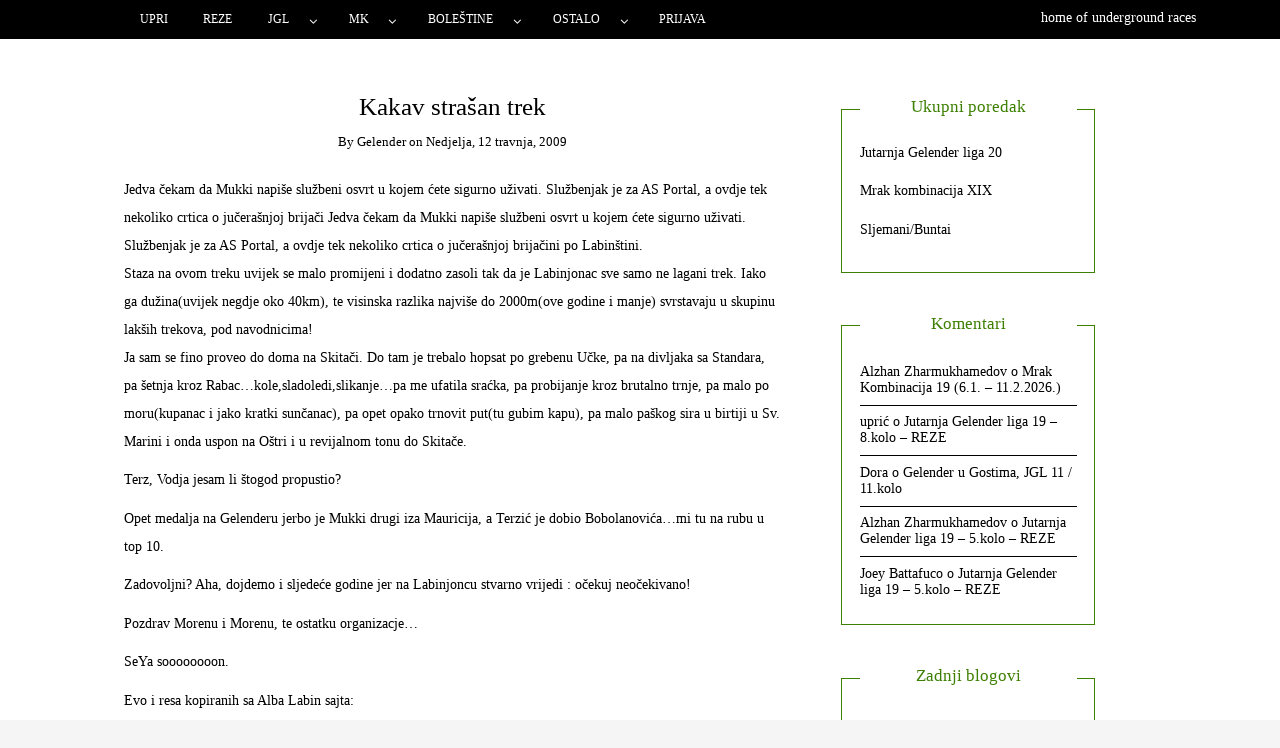

--- FILE ---
content_type: text/html; charset=UTF-8
request_url: https://gelender.hr/blog/2009/04/12/kakav-strasan-trek/
body_size: 69678
content:
<!DOCTYPE html>
<!--[if IE 9]><html class="no-js ie9" lang="hr"><![endif]-->
<!--[if gt IE 9]><!--><html class="no-js" lang="hr"><!--<![endif]-->

<head>
  <meta charset="UTF-8">
  <meta name="viewport" content="width=device-width, initial-scale=1">
  <link rel="profile" href="http://gmpg.org/xfn/11">
  
	<title>Kakav strašan trek</title>
<meta name='robots' content='max-image-preview:large' />
	<style>img:is([sizes="auto" i], [sizes^="auto," i]) { contain-intrinsic-size: 3000px 1500px }</style>
	<link rel="alternate" type="application/rss+xml" title=" &raquo; Kanal" href="https://gelender.hr/feed/" />
<link rel="alternate" type="application/rss+xml" title=" &raquo; Kanal komentara" href="https://gelender.hr/comments/feed/" />
<link rel="alternate" type="application/rss+xml" title=" &raquo; Kakav strašan trek Kanal komentara" href="https://gelender.hr/blog/2009/04/12/kakav-strasan-trek/feed/" />
<script type="text/javascript">
/* <![CDATA[ */
window._wpemojiSettings = {"baseUrl":"https:\/\/s.w.org\/images\/core\/emoji\/16.0.1\/72x72\/","ext":".png","svgUrl":"https:\/\/s.w.org\/images\/core\/emoji\/16.0.1\/svg\/","svgExt":".svg","source":{"concatemoji":"https:\/\/gelender.hr\/wp-includes\/js\/wp-emoji-release.min.js?ver=6.8.3"}};
/*! This file is auto-generated */
!function(s,n){var o,i,e;function c(e){try{var t={supportTests:e,timestamp:(new Date).valueOf()};sessionStorage.setItem(o,JSON.stringify(t))}catch(e){}}function p(e,t,n){e.clearRect(0,0,e.canvas.width,e.canvas.height),e.fillText(t,0,0);var t=new Uint32Array(e.getImageData(0,0,e.canvas.width,e.canvas.height).data),a=(e.clearRect(0,0,e.canvas.width,e.canvas.height),e.fillText(n,0,0),new Uint32Array(e.getImageData(0,0,e.canvas.width,e.canvas.height).data));return t.every(function(e,t){return e===a[t]})}function u(e,t){e.clearRect(0,0,e.canvas.width,e.canvas.height),e.fillText(t,0,0);for(var n=e.getImageData(16,16,1,1),a=0;a<n.data.length;a++)if(0!==n.data[a])return!1;return!0}function f(e,t,n,a){switch(t){case"flag":return n(e,"\ud83c\udff3\ufe0f\u200d\u26a7\ufe0f","\ud83c\udff3\ufe0f\u200b\u26a7\ufe0f")?!1:!n(e,"\ud83c\udde8\ud83c\uddf6","\ud83c\udde8\u200b\ud83c\uddf6")&&!n(e,"\ud83c\udff4\udb40\udc67\udb40\udc62\udb40\udc65\udb40\udc6e\udb40\udc67\udb40\udc7f","\ud83c\udff4\u200b\udb40\udc67\u200b\udb40\udc62\u200b\udb40\udc65\u200b\udb40\udc6e\u200b\udb40\udc67\u200b\udb40\udc7f");case"emoji":return!a(e,"\ud83e\udedf")}return!1}function g(e,t,n,a){var r="undefined"!=typeof WorkerGlobalScope&&self instanceof WorkerGlobalScope?new OffscreenCanvas(300,150):s.createElement("canvas"),o=r.getContext("2d",{willReadFrequently:!0}),i=(o.textBaseline="top",o.font="600 32px Arial",{});return e.forEach(function(e){i[e]=t(o,e,n,a)}),i}function t(e){var t=s.createElement("script");t.src=e,t.defer=!0,s.head.appendChild(t)}"undefined"!=typeof Promise&&(o="wpEmojiSettingsSupports",i=["flag","emoji"],n.supports={everything:!0,everythingExceptFlag:!0},e=new Promise(function(e){s.addEventListener("DOMContentLoaded",e,{once:!0})}),new Promise(function(t){var n=function(){try{var e=JSON.parse(sessionStorage.getItem(o));if("object"==typeof e&&"number"==typeof e.timestamp&&(new Date).valueOf()<e.timestamp+604800&&"object"==typeof e.supportTests)return e.supportTests}catch(e){}return null}();if(!n){if("undefined"!=typeof Worker&&"undefined"!=typeof OffscreenCanvas&&"undefined"!=typeof URL&&URL.createObjectURL&&"undefined"!=typeof Blob)try{var e="postMessage("+g.toString()+"("+[JSON.stringify(i),f.toString(),p.toString(),u.toString()].join(",")+"));",a=new Blob([e],{type:"text/javascript"}),r=new Worker(URL.createObjectURL(a),{name:"wpTestEmojiSupports"});return void(r.onmessage=function(e){c(n=e.data),r.terminate(),t(n)})}catch(e){}c(n=g(i,f,p,u))}t(n)}).then(function(e){for(var t in e)n.supports[t]=e[t],n.supports.everything=n.supports.everything&&n.supports[t],"flag"!==t&&(n.supports.everythingExceptFlag=n.supports.everythingExceptFlag&&n.supports[t]);n.supports.everythingExceptFlag=n.supports.everythingExceptFlag&&!n.supports.flag,n.DOMReady=!1,n.readyCallback=function(){n.DOMReady=!0}}).then(function(){return e}).then(function(){var e;n.supports.everything||(n.readyCallback(),(e=n.source||{}).concatemoji?t(e.concatemoji):e.wpemoji&&e.twemoji&&(t(e.twemoji),t(e.wpemoji)))}))}((window,document),window._wpemojiSettings);
/* ]]> */
</script>
<link rel='stylesheet' id='wpra-lightbox-css' href='https://gelender.hr/wp-content/plugins/wp-rss-aggregator/core/css/jquery-colorbox.css?ver=1.4.33' type='text/css' media='all' />
<style id='wp-emoji-styles-inline-css' type='text/css'>

	img.wp-smiley, img.emoji {
		display: inline !important;
		border: none !important;
		box-shadow: none !important;
		height: 1em !important;
		width: 1em !important;
		margin: 0 0.07em !important;
		vertical-align: -0.1em !important;
		background: none !important;
		padding: 0 !important;
	}
</style>
<link rel='stylesheet' id='wp-block-library-css' href='https://gelender.hr/wp-includes/css/dist/block-library/style.min.css?ver=6.8.3' type='text/css' media='all' />
<style id='classic-theme-styles-inline-css' type='text/css'>
/*! This file is auto-generated */
.wp-block-button__link{color:#fff;background-color:#32373c;border-radius:9999px;box-shadow:none;text-decoration:none;padding:calc(.667em + 2px) calc(1.333em + 2px);font-size:1.125em}.wp-block-file__button{background:#32373c;color:#fff;text-decoration:none}
</style>
<style id='feedzy-rss-feeds-loop-style-inline-css' type='text/css'>
.wp-block-feedzy-rss-feeds-loop{display:grid;gap:24px;grid-template-columns:repeat(1,1fr)}@media(min-width:782px){.wp-block-feedzy-rss-feeds-loop.feedzy-loop-columns-2,.wp-block-feedzy-rss-feeds-loop.feedzy-loop-columns-3,.wp-block-feedzy-rss-feeds-loop.feedzy-loop-columns-4,.wp-block-feedzy-rss-feeds-loop.feedzy-loop-columns-5{grid-template-columns:repeat(2,1fr)}}@media(min-width:960px){.wp-block-feedzy-rss-feeds-loop.feedzy-loop-columns-2{grid-template-columns:repeat(2,1fr)}.wp-block-feedzy-rss-feeds-loop.feedzy-loop-columns-3{grid-template-columns:repeat(3,1fr)}.wp-block-feedzy-rss-feeds-loop.feedzy-loop-columns-4{grid-template-columns:repeat(4,1fr)}.wp-block-feedzy-rss-feeds-loop.feedzy-loop-columns-5{grid-template-columns:repeat(5,1fr)}}.wp-block-feedzy-rss-feeds-loop .wp-block-image.is-style-rounded img{border-radius:9999px}.wp-block-feedzy-rss-feeds-loop .wp-block-image:has(:is(img:not([src]),img[src=""])){display:none}

</style>
<link rel='stylesheet' id='wpra-displays-css' href='https://gelender.hr/wp-content/plugins/wp-rss-aggregator/core/css/displays.css?ver=5.0.8' type='text/css' media='all' />
<style id='global-styles-inline-css' type='text/css'>
:root{--wp--preset--aspect-ratio--square: 1;--wp--preset--aspect-ratio--4-3: 4/3;--wp--preset--aspect-ratio--3-4: 3/4;--wp--preset--aspect-ratio--3-2: 3/2;--wp--preset--aspect-ratio--2-3: 2/3;--wp--preset--aspect-ratio--16-9: 16/9;--wp--preset--aspect-ratio--9-16: 9/16;--wp--preset--color--black: #000000;--wp--preset--color--cyan-bluish-gray: #abb8c3;--wp--preset--color--white: #ffffff;--wp--preset--color--pale-pink: #f78da7;--wp--preset--color--vivid-red: #cf2e2e;--wp--preset--color--luminous-vivid-orange: #ff6900;--wp--preset--color--luminous-vivid-amber: #fcb900;--wp--preset--color--light-green-cyan: #7bdcb5;--wp--preset--color--vivid-green-cyan: #00d084;--wp--preset--color--pale-cyan-blue: #8ed1fc;--wp--preset--color--vivid-cyan-blue: #0693e3;--wp--preset--color--vivid-purple: #9b51e0;--wp--preset--gradient--vivid-cyan-blue-to-vivid-purple: linear-gradient(135deg,rgba(6,147,227,1) 0%,rgb(155,81,224) 100%);--wp--preset--gradient--light-green-cyan-to-vivid-green-cyan: linear-gradient(135deg,rgb(122,220,180) 0%,rgb(0,208,130) 100%);--wp--preset--gradient--luminous-vivid-amber-to-luminous-vivid-orange: linear-gradient(135deg,rgba(252,185,0,1) 0%,rgba(255,105,0,1) 100%);--wp--preset--gradient--luminous-vivid-orange-to-vivid-red: linear-gradient(135deg,rgba(255,105,0,1) 0%,rgb(207,46,46) 100%);--wp--preset--gradient--very-light-gray-to-cyan-bluish-gray: linear-gradient(135deg,rgb(238,238,238) 0%,rgb(169,184,195) 100%);--wp--preset--gradient--cool-to-warm-spectrum: linear-gradient(135deg,rgb(74,234,220) 0%,rgb(151,120,209) 20%,rgb(207,42,186) 40%,rgb(238,44,130) 60%,rgb(251,105,98) 80%,rgb(254,248,76) 100%);--wp--preset--gradient--blush-light-purple: linear-gradient(135deg,rgb(255,206,236) 0%,rgb(152,150,240) 100%);--wp--preset--gradient--blush-bordeaux: linear-gradient(135deg,rgb(254,205,165) 0%,rgb(254,45,45) 50%,rgb(107,0,62) 100%);--wp--preset--gradient--luminous-dusk: linear-gradient(135deg,rgb(255,203,112) 0%,rgb(199,81,192) 50%,rgb(65,88,208) 100%);--wp--preset--gradient--pale-ocean: linear-gradient(135deg,rgb(255,245,203) 0%,rgb(182,227,212) 50%,rgb(51,167,181) 100%);--wp--preset--gradient--electric-grass: linear-gradient(135deg,rgb(202,248,128) 0%,rgb(113,206,126) 100%);--wp--preset--gradient--midnight: linear-gradient(135deg,rgb(2,3,129) 0%,rgb(40,116,252) 100%);--wp--preset--font-size--small: 13px;--wp--preset--font-size--medium: 20px;--wp--preset--font-size--large: 36px;--wp--preset--font-size--x-large: 42px;--wp--preset--spacing--20: 0.44rem;--wp--preset--spacing--30: 0.67rem;--wp--preset--spacing--40: 1rem;--wp--preset--spacing--50: 1.5rem;--wp--preset--spacing--60: 2.25rem;--wp--preset--spacing--70: 3.38rem;--wp--preset--spacing--80: 5.06rem;--wp--preset--shadow--natural: 6px 6px 9px rgba(0, 0, 0, 0.2);--wp--preset--shadow--deep: 12px 12px 50px rgba(0, 0, 0, 0.4);--wp--preset--shadow--sharp: 6px 6px 0px rgba(0, 0, 0, 0.2);--wp--preset--shadow--outlined: 6px 6px 0px -3px rgba(255, 255, 255, 1), 6px 6px rgba(0, 0, 0, 1);--wp--preset--shadow--crisp: 6px 6px 0px rgba(0, 0, 0, 1);}:where(.is-layout-flex){gap: 0.5em;}:where(.is-layout-grid){gap: 0.5em;}body .is-layout-flex{display: flex;}.is-layout-flex{flex-wrap: wrap;align-items: center;}.is-layout-flex > :is(*, div){margin: 0;}body .is-layout-grid{display: grid;}.is-layout-grid > :is(*, div){margin: 0;}:where(.wp-block-columns.is-layout-flex){gap: 2em;}:where(.wp-block-columns.is-layout-grid){gap: 2em;}:where(.wp-block-post-template.is-layout-flex){gap: 1.25em;}:where(.wp-block-post-template.is-layout-grid){gap: 1.25em;}.has-black-color{color: var(--wp--preset--color--black) !important;}.has-cyan-bluish-gray-color{color: var(--wp--preset--color--cyan-bluish-gray) !important;}.has-white-color{color: var(--wp--preset--color--white) !important;}.has-pale-pink-color{color: var(--wp--preset--color--pale-pink) !important;}.has-vivid-red-color{color: var(--wp--preset--color--vivid-red) !important;}.has-luminous-vivid-orange-color{color: var(--wp--preset--color--luminous-vivid-orange) !important;}.has-luminous-vivid-amber-color{color: var(--wp--preset--color--luminous-vivid-amber) !important;}.has-light-green-cyan-color{color: var(--wp--preset--color--light-green-cyan) !important;}.has-vivid-green-cyan-color{color: var(--wp--preset--color--vivid-green-cyan) !important;}.has-pale-cyan-blue-color{color: var(--wp--preset--color--pale-cyan-blue) !important;}.has-vivid-cyan-blue-color{color: var(--wp--preset--color--vivid-cyan-blue) !important;}.has-vivid-purple-color{color: var(--wp--preset--color--vivid-purple) !important;}.has-black-background-color{background-color: var(--wp--preset--color--black) !important;}.has-cyan-bluish-gray-background-color{background-color: var(--wp--preset--color--cyan-bluish-gray) !important;}.has-white-background-color{background-color: var(--wp--preset--color--white) !important;}.has-pale-pink-background-color{background-color: var(--wp--preset--color--pale-pink) !important;}.has-vivid-red-background-color{background-color: var(--wp--preset--color--vivid-red) !important;}.has-luminous-vivid-orange-background-color{background-color: var(--wp--preset--color--luminous-vivid-orange) !important;}.has-luminous-vivid-amber-background-color{background-color: var(--wp--preset--color--luminous-vivid-amber) !important;}.has-light-green-cyan-background-color{background-color: var(--wp--preset--color--light-green-cyan) !important;}.has-vivid-green-cyan-background-color{background-color: var(--wp--preset--color--vivid-green-cyan) !important;}.has-pale-cyan-blue-background-color{background-color: var(--wp--preset--color--pale-cyan-blue) !important;}.has-vivid-cyan-blue-background-color{background-color: var(--wp--preset--color--vivid-cyan-blue) !important;}.has-vivid-purple-background-color{background-color: var(--wp--preset--color--vivid-purple) !important;}.has-black-border-color{border-color: var(--wp--preset--color--black) !important;}.has-cyan-bluish-gray-border-color{border-color: var(--wp--preset--color--cyan-bluish-gray) !important;}.has-white-border-color{border-color: var(--wp--preset--color--white) !important;}.has-pale-pink-border-color{border-color: var(--wp--preset--color--pale-pink) !important;}.has-vivid-red-border-color{border-color: var(--wp--preset--color--vivid-red) !important;}.has-luminous-vivid-orange-border-color{border-color: var(--wp--preset--color--luminous-vivid-orange) !important;}.has-luminous-vivid-amber-border-color{border-color: var(--wp--preset--color--luminous-vivid-amber) !important;}.has-light-green-cyan-border-color{border-color: var(--wp--preset--color--light-green-cyan) !important;}.has-vivid-green-cyan-border-color{border-color: var(--wp--preset--color--vivid-green-cyan) !important;}.has-pale-cyan-blue-border-color{border-color: var(--wp--preset--color--pale-cyan-blue) !important;}.has-vivid-cyan-blue-border-color{border-color: var(--wp--preset--color--vivid-cyan-blue) !important;}.has-vivid-purple-border-color{border-color: var(--wp--preset--color--vivid-purple) !important;}.has-vivid-cyan-blue-to-vivid-purple-gradient-background{background: var(--wp--preset--gradient--vivid-cyan-blue-to-vivid-purple) !important;}.has-light-green-cyan-to-vivid-green-cyan-gradient-background{background: var(--wp--preset--gradient--light-green-cyan-to-vivid-green-cyan) !important;}.has-luminous-vivid-amber-to-luminous-vivid-orange-gradient-background{background: var(--wp--preset--gradient--luminous-vivid-amber-to-luminous-vivid-orange) !important;}.has-luminous-vivid-orange-to-vivid-red-gradient-background{background: var(--wp--preset--gradient--luminous-vivid-orange-to-vivid-red) !important;}.has-very-light-gray-to-cyan-bluish-gray-gradient-background{background: var(--wp--preset--gradient--very-light-gray-to-cyan-bluish-gray) !important;}.has-cool-to-warm-spectrum-gradient-background{background: var(--wp--preset--gradient--cool-to-warm-spectrum) !important;}.has-blush-light-purple-gradient-background{background: var(--wp--preset--gradient--blush-light-purple) !important;}.has-blush-bordeaux-gradient-background{background: var(--wp--preset--gradient--blush-bordeaux) !important;}.has-luminous-dusk-gradient-background{background: var(--wp--preset--gradient--luminous-dusk) !important;}.has-pale-ocean-gradient-background{background: var(--wp--preset--gradient--pale-ocean) !important;}.has-electric-grass-gradient-background{background: var(--wp--preset--gradient--electric-grass) !important;}.has-midnight-gradient-background{background: var(--wp--preset--gradient--midnight) !important;}.has-small-font-size{font-size: var(--wp--preset--font-size--small) !important;}.has-medium-font-size{font-size: var(--wp--preset--font-size--medium) !important;}.has-large-font-size{font-size: var(--wp--preset--font-size--large) !important;}.has-x-large-font-size{font-size: var(--wp--preset--font-size--x-large) !important;}
:where(.wp-block-post-template.is-layout-flex){gap: 1.25em;}:where(.wp-block-post-template.is-layout-grid){gap: 1.25em;}
:where(.wp-block-columns.is-layout-flex){gap: 2em;}:where(.wp-block-columns.is-layout-grid){gap: 2em;}
:root :where(.wp-block-pullquote){font-size: 1.5em;line-height: 1.6;}
</style>
<link rel='stylesheet' id='ctf_styles-css' href='https://gelender.hr/wp-content/plugins/custom-twitter-feeds/css/ctf-styles.min.css?ver=2.3.1' type='text/css' media='all' />
<link rel='stylesheet' id='super-rss-reader-css' href='https://gelender.hr/wp-content/plugins/super-rss-reader/public/css/style.min.css?ver=5.4' type='text/css' media='all' />
<link rel='stylesheet' id='WRT-style-css' href='https://gelender.hr/wp-content/themes/writee/style.css?ver=6.8.3' type='text/css' media='all' />
<link rel='stylesheet' id='WRT-main-style-css' href='https://gelender.hr/wp-content/themes/writee/assets/css/style-ltr.css?ver=6.8.3' type='text/css' media='all' />
<link rel='stylesheet' id='chld_thm_cfg_child-css' href='https://gelender.hr/wp-content/themes/writee-child/style.css?ver=1.4.6.1752046140' type='text/css' media='all' />
<script type="text/javascript" src="https://gelender.hr/wp-includes/js/jquery/jquery.min.js?ver=3.7.1" id="jquery-core-js"></script>
<script type="text/javascript" src="https://gelender.hr/wp-includes/js/jquery/jquery-migrate.min.js?ver=3.4.1" id="jquery-migrate-js"></script>
<script type="text/javascript" src="https://gelender.hr/wp-content/plugins/super-rss-reader/public/js/jquery.easy-ticker.min.js?ver=5.4" id="jquery-easy-ticker-js"></script>
<script type="text/javascript" src="https://gelender.hr/wp-content/plugins/super-rss-reader/public/js/script.min.js?ver=5.4" id="super-rss-reader-js"></script>
<link rel="https://api.w.org/" href="https://gelender.hr/wp-json/" /><link rel="alternate" title="JSON" type="application/json" href="https://gelender.hr/wp-json/wp/v2/posts/127" /><link rel="EditURI" type="application/rsd+xml" title="RSD" href="https://gelender.hr/xmlrpc.php?rsd" />
<meta name="generator" content="WordPress 6.8.3" />
<link rel="canonical" href="https://gelender.hr/blog/2009/04/12/kakav-strasan-trek/" />
<link rel='shortlink' href='https://gelender.hr/?p=127' />
		<!-- Custom Logo: hide header text -->
		<style id="custom-logo-css" type="text/css">
			.site-title, .site-description {
				position: absolute;
				clip-path: inset(50%);
			}
		</style>
		<link rel="alternate" title="oEmbed (JSON)" type="application/json+oembed" href="https://gelender.hr/wp-json/oembed/1.0/embed?url=https%3A%2F%2Fgelender.hr%2Fblog%2F2009%2F04%2F12%2Fkakav-strasan-trek%2F" />
<link rel="alternate" title="oEmbed (XML)" type="text/xml+oembed" href="https://gelender.hr/wp-json/oembed/1.0/embed?url=https%3A%2F%2Fgelender.hr%2Fblog%2F2009%2F04%2F12%2Fkakav-strasan-trek%2F&#038;format=xml" />
<style type="text/css">
.feedzy-rss-link-icon:after {
	content: url("https://gelender.hr/wp-content/plugins/feedzy-rss-feeds/img/external-link.png");
	margin-left: 3px;
}
</style>
		<link rel="pingback" href="https://gelender.hr/xmlrpc.php"><style type="text/css">html, body {font-family:Georgia, Times, "Times New Roman", serif;;font-size:14px;line-height:1.2;}.entry-content a:not([class]), a:active, a:focus, a:hover{color:#990000}.social-navigation.theme-colors,
		.comments-area .comments-list .comment .comment-meta .comment-header .comment-reply,
		.entry .entry-header .entry-meta .entry-cat,
		.entry .entry-quote-author,
		.widget.widget_recent-post .entry-list .entry .entry-meta .entry-cat, 
		.widget.widget_popular-post .entry-list .entry .entry-meta .entry-cat, 
		.widget.widget_posts .entry-list .entry .entry-meta .entry-cat, 
		.widget.widget_posts .entry .entry-meta .entry-cat, 
		.widget.widget_wrt_recent_posts .entry .entry-meta .entry-cat, 
		.widget.widget_related_posts .entry .entry-meta .entry-cat,
		.widget.widget_categories ul li a:hover,
		.widget.widget_product_categories ul li a:hover,
		.widget.widget_archive ul li a:hover,
		.widget.widget_archives ul li a:hover,
		.widget.widget_twitter .tweets-list .tweet a,
		.widget.widget_recent_comments .recentcomments span a{ color :#990000}
		.widget.widget_categories ul li a:before,
		.widget.widget_nav_menu ul li a::before, 
		.widget.widget_pages ul li a::before, 
		.widget.widget_meta ul li a::before, 
		.widget.widget_product_categories ul li a:before,
		.widget.widget_archive ul li a:before, 
		.widget.widget_archives ul li a:before {background-color: #990000 }.widget.widget_tag_cloud .tagcloud a:hover {
			color:#990000;
			border-color:#990000}.pace-running .pace{background-color:#ffffff;}
	.pace-done .pace{background-color:transparent;}
	.pace {
	  -webkit-pointer-events: none;
	  pointer-events: none;

	  -webkit-user-select: none;
	  -moz-user-select: none;
	  user-select: none;

	  position: fixed;
	  top: 0;
	  left: 0;
	  width: 100%;
	  z-index:9999;

	  -webkit-transform: translate3d(0, -50px, 0);
	  -ms-transform: translate3d(0, -50px, 0);
	  transform: translate3d(0, -50px, 0);

	  -webkit-transition: -webkit-transform .5s ease-out;
	  -ms-transition: -webkit-transform .5s ease-out;
	  transition: transform .5s ease-out;
	}

	.pace.pace-active {
	  -webkit-transform: translate3d(0, 0, 0);
	  -ms-transform: translate3d(0, 0, 0);
	  transform: translate3d(0, 0, 0);
	}

	.pace .pace-progress {
	  display: block;
	  position: fixed;
	  z-index: 2000;
	  top: 0;
	  right: 100%;
	  width: 100%;
	  height: 5px;
	  background:#990000;
	  pointer-events: none;
	}
   </style><script> 
	var RTL = false;
	</script><style type="text/css">.recentcomments a{display:inline !important;padding:0 !important;margin:0 !important;}</style><link rel="icon" href="https://gelender.hr/wp-content/uploads/2018/05/cropped-IMG-20180527-WA0000-32x32.jpg" sizes="32x32" />
<link rel="icon" href="https://gelender.hr/wp-content/uploads/2018/05/cropped-IMG-20180527-WA0000-192x192.jpg" sizes="192x192" />
<link rel="apple-touch-icon" href="https://gelender.hr/wp-content/uploads/2018/05/cropped-IMG-20180527-WA0000-180x180.jpg" />
<meta name="msapplication-TileImage" content="https://gelender.hr/wp-content/uploads/2018/05/cropped-IMG-20180527-WA0000-270x270.jpg" />
  
</head>
<body id="site-body" class="wp-singular post-template-default single single-post postid-127 single-format-standard wp-theme-writee wp-child-theme-writee-child theme-header4">
<div class="site-mobile-navigation"></div>
<div class="site-wrapper  shadow-wrapper">
		<header id="site-header" class="site-header">
		<div class="site-header-top">
			<div class="site-container">
				<div class="site-row">
					
					<div class="site-header-top-left site-column-9">
					
												<nav class="primary-navigation" id="primary-navigation">
							
							<ul id="menu-menuslike" class=""><li id="menu-item-1809" class="menu-item menu-item-type-custom menu-item-object-custom menu-item-home menu-item-1809"><a href="http://gelender.hr">Upri</a></li>
<li id="menu-item-1880" class="menu-item menu-item-type-post_type menu-item-object-page menu-item-1880"><a href="https://gelender.hr/gelender-reze/">Reze</a></li>
<li id="menu-item-1782" class="menu-item menu-item-type-taxonomy menu-item-object-category menu-item-has-children menu-item-1782"><a href="https://gelender.hr/blog/category/jgl/">JGL</a>
<ul class="sub-menu">
	<li id="menu-item-1783" class="menu-item menu-item-type-taxonomy menu-item-object-category menu-item-1783"><a href="https://gelender.hr/blog/category/jgl/jgl1/">jGl 1</a></li>
	<li id="menu-item-1815" class="menu-item menu-item-type-taxonomy menu-item-object-category menu-item-1815"><a href="https://gelender.hr/blog/category/jgl/jgl2/">jgl 2</a></li>
	<li id="menu-item-1814" class="menu-item menu-item-type-taxonomy menu-item-object-category menu-item-1814"><a href="https://gelender.hr/blog/category/jgl/jgl3/">jgl 3</a></li>
	<li id="menu-item-1813" class="menu-item menu-item-type-taxonomy menu-item-object-category menu-item-1813"><a href="https://gelender.hr/blog/category/jgl/jgl4/">jgl 4</a></li>
	<li id="menu-item-1790" class="menu-item menu-item-type-taxonomy menu-item-object-category menu-item-1790"><a href="https://gelender.hr/blog/category/jgl/jgl-5/">JGL 5</a></li>
	<li id="menu-item-1791" class="menu-item menu-item-type-taxonomy menu-item-object-category menu-item-1791"><a href="https://gelender.hr/blog/category/jgl/jgl-6/">JGL 6</a></li>
	<li id="menu-item-1792" class="menu-item menu-item-type-taxonomy menu-item-object-category menu-item-1792"><a href="https://gelender.hr/blog/category/jgl/jgl-7/">JGL 7</a></li>
	<li id="menu-item-1793" class="menu-item menu-item-type-taxonomy menu-item-object-category menu-item-1793"><a href="https://gelender.hr/blog/category/jgl/jgl-8/">JGL 8</a></li>
	<li id="menu-item-1794" class="menu-item menu-item-type-taxonomy menu-item-object-category menu-item-1794"><a href="https://gelender.hr/blog/category/jgl/jgl-9/">JGL 9</a></li>
	<li id="menu-item-1784" class="menu-item menu-item-type-taxonomy menu-item-object-category menu-item-1784"><a href="https://gelender.hr/blog/category/jgl/jgl-10/">JGL 10</a></li>
	<li id="menu-item-1785" class="menu-item menu-item-type-taxonomy menu-item-object-category menu-item-1785"><a href="https://gelender.hr/blog/category/jgl/jgl-11/">JGL 11</a></li>
	<li id="menu-item-1786" class="menu-item menu-item-type-taxonomy menu-item-object-category menu-item-1786"><a href="https://gelender.hr/blog/category/jgl/jgl-12/">JGL 12</a></li>
	<li id="menu-item-3647" class="menu-item menu-item-type-taxonomy menu-item-object-category menu-item-3647"><a href="https://gelender.hr/blog/category/jgl/jgl-13/">JGL 13</a></li>
	<li id="menu-item-3648" class="menu-item menu-item-type-taxonomy menu-item-object-category menu-item-3648"><a href="https://gelender.hr/blog/category/jgl/jgl-14/">JGL 14</a></li>
	<li id="menu-item-3649" class="menu-item menu-item-type-taxonomy menu-item-object-category menu-item-3649"><a href="https://gelender.hr/blog/category/jgl/jgl-15/">JGL 15</a></li>
	<li id="menu-item-3650" class="menu-item menu-item-type-taxonomy menu-item-object-category menu-item-3650"><a href="https://gelender.hr/blog/category/jgl/jgl-16/">JGL 16</a></li>
	<li id="menu-item-3651" class="menu-item menu-item-type-taxonomy menu-item-object-category menu-item-3651"><a href="https://gelender.hr/blog/category/jgl/jgl-17/">JGL 17</a></li>
	<li id="menu-item-4161" class="menu-item menu-item-type-taxonomy menu-item-object-category menu-item-4161"><a href="https://gelender.hr/blog/category/jgl/jgl-18/">JGL 18</a></li>
	<li id="menu-item-4160" class="menu-item menu-item-type-taxonomy menu-item-object-category menu-item-4160"><a href="https://gelender.hr/blog/category/jgl/jgl-19/">JGL 19</a></li>
	<li id="menu-item-1795" class="menu-item menu-item-type-taxonomy menu-item-object-category menu-item-1795"><a href="https://gelender.hr/blog/category/jgl/jgl-statistika/">JGL statistika</a></li>
</ul>
</li>
<li id="menu-item-1797" class="menu-item menu-item-type-taxonomy menu-item-object-category menu-item-has-children menu-item-1797"><a href="https://gelender.hr/blog/category/mk/">MK</a>
<ul class="sub-menu">
	<li id="menu-item-1798" class="menu-item menu-item-type-taxonomy menu-item-object-category menu-item-1798"><a href="https://gelender.hr/blog/category/mk/mk1/">MK 1</a></li>
	<li id="menu-item-1801" class="menu-item menu-item-type-taxonomy menu-item-object-category menu-item-1801"><a href="https://gelender.hr/blog/category/mk/mk2/">MK 2</a></li>
	<li id="menu-item-1802" class="menu-item menu-item-type-taxonomy menu-item-object-category menu-item-1802"><a href="https://gelender.hr/blog/category/mk/mk3/">MK 3</a></li>
	<li id="menu-item-1803" class="menu-item menu-item-type-taxonomy menu-item-object-category menu-item-1803"><a href="https://gelender.hr/blog/category/mk/mk4/">MK 4</a></li>
	<li id="menu-item-1804" class="menu-item menu-item-type-taxonomy menu-item-object-category menu-item-1804"><a href="https://gelender.hr/blog/category/mk/mk-5/">MK 5</a></li>
	<li id="menu-item-1805" class="menu-item menu-item-type-taxonomy menu-item-object-category menu-item-1805"><a href="https://gelender.hr/blog/category/mk/mk-vi/">MK 6</a></li>
	<li id="menu-item-1806" class="menu-item menu-item-type-taxonomy menu-item-object-category menu-item-1806"><a href="https://gelender.hr/blog/category/mk/mk-vii/">MK 7</a></li>
	<li id="menu-item-1807" class="menu-item menu-item-type-taxonomy menu-item-object-category menu-item-1807"><a href="https://gelender.hr/blog/category/mk/mk-8/">MK 8</a></li>
	<li id="menu-item-1808" class="menu-item menu-item-type-taxonomy menu-item-object-category menu-item-1808"><a href="https://gelender.hr/blog/category/mk/mk-9/">MK 9</a></li>
	<li id="menu-item-1799" class="menu-item menu-item-type-taxonomy menu-item-object-category menu-item-1799"><a href="https://gelender.hr/blog/category/mk/mk-10/">MK 10</a></li>
	<li id="menu-item-1800" class="menu-item menu-item-type-taxonomy menu-item-object-category menu-item-1800"><a href="https://gelender.hr/blog/category/mk/mk-11/">MK 11</a></li>
	<li id="menu-item-3652" class="menu-item menu-item-type-taxonomy menu-item-object-category menu-item-3652"><a href="https://gelender.hr/blog/category/mk/mk-12/">MK 12</a></li>
	<li id="menu-item-3653" class="menu-item menu-item-type-taxonomy menu-item-object-category menu-item-3653"><a href="https://gelender.hr/blog/category/mk/mk-13/">MK 13</a></li>
	<li id="menu-item-3654" class="menu-item menu-item-type-taxonomy menu-item-object-category menu-item-3654"><a href="https://gelender.hr/blog/category/mk/mk-14/">MK 14</a></li>
	<li id="menu-item-3655" class="menu-item menu-item-type-taxonomy menu-item-object-category menu-item-3655"><a href="https://gelender.hr/blog/category/mk/mk-15/">MK 15</a></li>
	<li id="menu-item-3656" class="menu-item menu-item-type-taxonomy menu-item-object-category menu-item-3656"><a href="https://gelender.hr/blog/category/mk/mk-16/">MK 16</a></li>
	<li id="menu-item-4162" class="menu-item menu-item-type-taxonomy menu-item-object-category menu-item-4162"><a href="https://gelender.hr/blog/category/mk/mk-17/">MK 17</a></li>
	<li id="menu-item-4163" class="menu-item menu-item-type-taxonomy menu-item-object-category menu-item-4163"><a href="https://gelender.hr/blog/category/mk/mk-18/">MK 18</a></li>
</ul>
</li>
<li id="menu-item-1817" class="menu-item menu-item-type-taxonomy menu-item-object-category menu-item-has-children menu-item-1817"><a href="https://gelender.hr/blog/category/bolestine/">Boleštine</a>
<ul class="sub-menu">
	<li id="menu-item-1818" class="menu-item menu-item-type-taxonomy menu-item-object-category menu-item-1818"><a href="https://gelender.hr/blog/category/bolestine/blatersa1/">Blatersa 1</a></li>
	<li id="menu-item-1819" class="menu-item menu-item-type-taxonomy menu-item-object-category menu-item-1819"><a href="https://gelender.hr/blog/category/bolestine/blatersa-4/">Blatersa 4</a></li>
	<li id="menu-item-1820" class="menu-item menu-item-type-taxonomy menu-item-object-category menu-item-1820"><a href="https://gelender.hr/blog/category/bolestine/gelenderdayz/">Gelender Dayz</a></li>
	<li id="menu-item-1821" class="menu-item menu-item-type-taxonomy menu-item-object-category menu-item-1821"><a href="https://gelender.hr/blog/category/bolestine/gelendercafe/">GelenderCafe</a></li>
	<li id="menu-item-1822" class="menu-item menu-item-type-taxonomy menu-item-object-category menu-item-1822"><a href="https://gelender.hr/blog/category/bolestine/goranski-planinarski-put/">GPP</a></li>
	<li id="menu-item-1823" class="menu-item menu-item-type-taxonomy menu-item-object-category menu-item-1823"><a href="https://gelender.hr/blog/category/bolestine/horst/">Horst</a></li>
	<li id="menu-item-1824" class="menu-item menu-item-type-taxonomy menu-item-object-category menu-item-1824"><a href="https://gelender.hr/blog/category/bolestine/koloture/">Kolo tur e</a></li>
	<li id="menu-item-1825" class="menu-item menu-item-type-taxonomy menu-item-object-category menu-item-1825"><a href="https://gelender.hr/blog/category/bolestine/mnt1/">MNT 1</a></li>
	<li id="menu-item-1826" class="menu-item menu-item-type-taxonomy menu-item-object-category menu-item-1826"><a href="https://gelender.hr/blog/category/bolestine/traversa1/">Traversa 1</a></li>
	<li id="menu-item-1836" class="menu-item menu-item-type-taxonomy menu-item-object-category menu-item-1836"><a href="https://gelender.hr/blog/category/bolestine/gelenderdayz/">Gelender Dayz</a></li>
	<li id="menu-item-1839" class="menu-item menu-item-type-taxonomy menu-item-object-category menu-item-1839"><a href="https://gelender.hr/blog/category/bolestine/horst/">Horst</a></li>
	<li id="menu-item-1840" class="menu-item menu-item-type-taxonomy menu-item-object-category menu-item-1840"><a href="https://gelender.hr/blog/category/bolestine/koloture/">Koloture</a></li>
	<li id="menu-item-1841" class="menu-item menu-item-type-taxonomy menu-item-object-category menu-item-1841"><a href="https://gelender.hr/blog/category/bolestine/mnt1/">MNT</a></li>
	<li id="menu-item-1842" class="menu-item menu-item-type-taxonomy menu-item-object-category menu-item-1842"><a href="https://gelender.hr/blog/category/bolestine/traversa1/">Traversa</a></li>
</ul>
</li>
<li id="menu-item-1827" class="menu-item menu-item-type-taxonomy menu-item-object-category current-post-ancestor menu-item-has-children menu-item-1827"><a href="https://gelender.hr/blog/category/ostalo/">Ostalo</a>
<ul class="sub-menu">
	<li id="menu-item-1828" class="menu-item menu-item-type-taxonomy menu-item-object-category menu-item-1828"><a href="https://gelender.hr/blog/category/ostalo/bike/">Bike</a></li>
	<li id="menu-item-1829" class="menu-item menu-item-type-taxonomy menu-item-object-category menu-item-1829"><a href="https://gelender.hr/blog/category/ostalo/ostalo-ostalo/">Ostalo-kat</a></li>
	<li id="menu-item-1830" class="menu-item menu-item-type-taxonomy menu-item-object-category menu-item-1830"><a href="https://gelender.hr/blog/category/ostalo/pustolovke/">Pustolovke</a></li>
	<li id="menu-item-1831" class="menu-item menu-item-type-taxonomy menu-item-object-category menu-item-1831"><a href="https://gelender.hr/blog/category/ostalo/sljeman2409/">SLJeMan24 &#8217;09</a></li>
	<li id="menu-item-1832" class="menu-item menu-item-type-taxonomy menu-item-object-category menu-item-1832"><a href="https://gelender.hr/blog/category/ostalo/sljeme/">Sljeme</a></li>
	<li id="menu-item-1833" class="menu-item menu-item-type-taxonomy menu-item-object-category current-post-ancestor current-menu-parent current-post-parent menu-item-1833"><a href="https://gelender.hr/blog/category/ostalo/treking/">Treking</a></li>
	<li id="menu-item-1851" class="menu-item menu-item-type-post_type menu-item-object-post menu-item-1851"><a href="https://gelender.hr/blog/2011/03/06/trekingspecijal/">Treking specijal</a></li>
</ul>
</li>
<li id="menu-item-1888" class="menu-item menu-item-type-custom menu-item-object-custom menu-item-1888"><a href="https://gelender.hr/wp-login.php">Prijava</a></li>
</ul>						</nav>
						<a href="https://gelender.hr" class="mobile-navigation-toggle"></a>
											</div>
					
									</div>
			</div>
		</div>
		
		<div class="site-header-bottom">
			<div class="site-container">
				<div class="site-row">
					<div class="site-header-middle-center">
						<div class="site-brand">
												
							<h2 class="site-heading">							<a href="https://gelender.hr/" rel="home"></a>
							</h2>														<p class="site-tagline">home of underground races</p>
							
												
					
												
						<a href="https://gelender.hr/" class="mobile-navigation-toggle"></a>
						</div>
					</div>
				</div>
			</div>
		</div>
    </header><!-- / header -->	<section class="site-main with-right-sidebar ">
	
        <div class="site-container">
            <div class="site-row">
			
				<div class="site-content  with-sidebar expand-view " id="site-content" role="main">
				<article id="entry-127" class="post-127 post type-post status-publish format-standard hentry category-treking entry entry-center">

		<div class="entry-row">
		<div class="entry-full-center" style="text-align:center;">
				<div class="entry-header">
		<div class="entry-meta">
			<span class="entry-cat"><a href="https://gelender.hr/blog/category/ostalo/treking/" rel="category tag">Treking</a></span>
		</div>
		<h1 class="entry-title">Kakav strašan trek</h1>		<div class="entry-meta">
			<span class="entry-author">By <a href="https://gelender.hr/blog/author/gelender/" title="Objave od: gelender" rel="author">gelender</a> </span>
			<span class="entry-date">on <a href="https://gelender.hr/blog/2009/04/">Nedjelja, 12 travnja, 2009</a></span>
		</div>
	</div>			
			<div class="entry-content">
				
				<p>Jedva čekam da Mukki napiše službeni osvrt u kojem ćete sigurno uživati. Službenjak je za AS Portal, a ovdje tek nekoliko crtica o jučerašnjoj brijači <span id="more-127"></span> Jedva čekam da Mukki napiše službeni osvrt u kojem ćete sigurno uživati. Službenjak je za AS Portal, a ovdje tek nekoliko crtica o jučerašnjoj brijačini po Labinštini.<br />Staza na ovom treku uvijek se malo promijeni i dodatno zasoli tak da je Labinjonac sve samo ne lagani trek. Iako ga dužina(uvijek negdje oko 40km), te visinska razlika najviše do 2000m(ove godine i manje) svrstavaju u skupinu lakših trekova, pod navodnicima!<br />Ja sam se fino proveo do doma na Skitači. Do tam je trebalo hopsat po grebenu Učke, pa na divljaka sa Standara, pa šetnja kroz Rabac&#8230;kole,sladoledi,slikanje&#8230;pa me ufatila sraćka, pa probijanje kroz brutalno trnje, pa malo po moru(kupanac i jako kratki sunčanac), pa opet opako trnovit put(tu gubim kapu), pa malo paškog sira u birtiji u Sv. Marini i onda uspon na Oštri i u revijalnom tonu do Skitače.</p>
<p>Terz, Vodja jesam li štogod propustio?</p>
<p>Opet medalja na Gelenderu jerbo je Mukki drugi iza Mauricija, a Terzić je dobio Bobolanovića&#8230;mi tu na rubu u top 10.</p>
<p>Zadovoljni? Aha, dojdemo i sljedeće godine jer na Labinjoncu stvarno vrijedi : očekuj neočekivano!</p>
<p>Pozdrav Morenu i Morenu, te ostatku organizacje&#8230;</p>
<p>SeYa soooooooon.</p>
<p>Evo i resa kopiranih sa Alba Labin sajta:</p>
<p>1. Mauricio Krizmanić 6:12:00<br />2. Ivan Mučnjak 6:27:55<br />3. Davor Roce 6:45:20<br />4. Matija Ćurić 7:20:02<br />5. Daniel Radetić 8:31:31<br />6. Elvis Kalčić 8:33:25<br />Florijan Tomc 8:33:25<br />8. Srđan Božić 8:36:08<br />9. Vedran Berković 8:37:20<br />Vedran Sabljić 8:37:20<br />Hrvoje Terzić 8:37:20<br />12. Vlado Vukušić 9:00:00<br />13. Sunčana Smokvina Hanza 9:01:00<br />David Ivaninić 9:01:00<br />Ozren Rnjak 9:01:00<br />16. Ivan Lončar 9:33:00<br />17. Darko Mršnik 10:06:00<br />Dalibor Kalčić 10:06:00<br />19. Ivan Posinjak 10:57:00<br />Vanja Palić 10:57:00</p>
<p>Alen Paliska DNF KT7<br />Slavko Sopina DNF KT7<br />Tihomir Bobolanović DNF KT6<br />Darko Klarić DNF KT7<br />Ivica Šuran DNF KT7<br />Smiljana Janžek DNF KT7<br />Dražen Janžek DNF KT7<br />Robert Orehoci DNF KT4<br />Armando Ivaninić DNF KT7<br />Duško Balavan DNF KT1<br />Ana Barić DNF KT1<br />Miro Marković DNF KT3<br />Roman Sladić DNF KT3<br />Tanja Paropat DNF KT7<br />Dejan Jakac DNF KT7<br />Dino Batistuta DNF KT7<br />Slaven Ferenčić DNF KT7<br />Emanuel Radolović DNF KT7</p>
				
			</div>
			<div class="entry-paginated-link"></div>
			
	<div class="entry-footer">
				<div class="entry-footer-bottom">
			<div class="entry-share">
				<ul><li><a href="https://www.facebook.com/sharer/sharer.php?u=https://gelender.hr/blog/2009/04/12/kakav-strasan-trek/" onclick="window.open(this.href, 'facebook-share','width=580,height=296');return false;"><span class="fa fa-facebook"></span></a></li><li><a href="http://twitter.com/share?text=Kakav%20strašan%20trek&#038;url=https://gelender.hr/blog/2009/04/12/kakav-strasan-trek/" onclick="window.open(this.href, 'twitter-share', 'width=550,height=235');return false;"><span class="fa fa-twitter"></span></a></li><li><a href="https://www.linkedin.com/shareArticle?mini=true&#038;url=https://gelender.hr/blog/2009/04/12/kakav-strasan-trek/&#038;title=Kakav%20strašan%20trek" onclick="window.open(this.href, 'linkedIn-share', 'width=550,height=550');return false;"><span class="fa fa-linkedin"></span></a></li><li><a href="#" onclick="window.open('http://pinterest.com/pin/create/button/?url=https://gelender.hr/blog/2009/04/12/kakav-strasan-trek/&#038;media=&#038;description=Kakav%20strašan%20trek', 'pinterest-share', 'width=490,height=530');return false;"><span class="fa fa-pinterest-p"></span></a></li></ul>			</div>
			<div class="entry-comments">
				<a href="https://gelender.hr/blog/2009/04/12/kakav-strasan-trek/#respond"><span class="fa fa-comment"></span>
					<span class="comments-counting">0</span>
				</a>
			</div>
		</div>
	</div>			
		</div>
	</div>
	
		<div class="entry-navigation">
				<div class="entry-previous">
			<a href="https://gelender.hr/blog/2009/04/08/traversa/" rel="prev"> Previous Post</a>		</div> 
				<div class="entry-next">
			<a href="https://gelender.hr/blog/2009/04/15/kuhinja/" rel="next">Next Post</a>		</div>
			</div><!-- .post-navigation -->
		<div class="widget widget_related_posts">
		<h6 class="widget-title"><span>Related Posts</span></h6>
		<div class="entry-list entry-big-thumb">
							<article class="entry">
										<div class="entry-meta">
						<span class="entry-cat"><a href="https://gelender.hr/blog/category/ostalo/treking/" rel="category tag">Treking</a></span>
					</div>
					<h4 class="entry-title"><a href="https://gelender.hr/blog/2026/01/23/sljeme-1m-21-03-2026/" rel="bookmark" title="SLJEME 1M &#8211; 21 03 2026">SLJEME 1M &#8211; 21 03 2026</a></h4>				</article>
							<article class="entry">
										<div class="entry-meta">
						<span class="entry-cat"><a href="https://gelender.hr/blog/category/ostalo/treking/" rel="category tag">Treking</a></span>
					</div>
					<h4 class="entry-title"><a href="https://gelender.hr/blog/2025/10/20/samoborskih-10-final/" rel="bookmark" title="Samoborskih 10 &#8211; FINAL">Samoborskih 10 &#8211; FINAL</a></h4>				</article>
							<article class="entry">
										<div class="entry-meta">
						<span class="entry-cat"><a href="https://gelender.hr/blog/category/ostalo/treking/" rel="category tag">Treking</a></span>
					</div>
					<h4 class="entry-title"><a href="https://gelender.hr/blog/2025/10/07/samoborskih-10-izdanje-2-self-support-trek/" rel="bookmark" title="SAMOBORSKIH 10 – IZDANJE 2 / SELF SUPPORT TREK">SAMOBORSKIH 10 – IZDANJE 2 / SELF SUPPORT TREK</a></h4>				</article>
					</div>
	</div>
    
</article>				<div id="comments" class="comments-area">

		
	
  	<div id="respond" class="comment-respond">
		<h3 id="reply-title" class="comment-reply-title">Odgovori <small><a rel="nofollow" id="cancel-comment-reply-link" href="/blog/2009/04/12/kakav-strasan-trek/#respond" style="display:none;">Otkaži odgovor</a></small></h3><form action="https://gelender.hr/wp-comments-post.php" method="post" id="commentform" class="comment-form"><p class="comment-notes"><span id="email-notes">Vaša adresa e-pošte neće biti objavljena.</span> <span class="required-field-message">Obavezna polja su označena sa <span class="required">* (obavezno)</span></span></p><p class="comment-form-comment"><label for="comment">Komentar <span class="required">* (obavezno)</span></label> <textarea id="comment" name="comment" cols="45" rows="8" maxlength="65525" required></textarea></p><p class="comment-form-author"><label for="author">Ime <span class="required">* (obavezno)</span></label> <input id="author" name="author" type="text" value="" size="30" maxlength="245" autocomplete="name" required /></p>
<p class="comment-form-email"><label for="email">E-pošta <span class="required">* (obavezno)</span></label> <input id="email" name="email" type="email" value="" size="30" maxlength="100" aria-describedby="email-notes" autocomplete="email" required /></p>
<p class="comment-form-url"><label for="url">Web-stranica</label> <input id="url" name="url" type="url" value="" size="30" maxlength="200" autocomplete="url" /></p>
<p class="comment-form-cookies-consent"><input id="wp-comment-cookies-consent" name="wp-comment-cookies-consent" type="checkbox" value="yes" /> <label for="wp-comment-cookies-consent">Spremi moje ime, e-poštu i web-stranicu u ovom internet pregledniku za sljedeći put kada budem komentirao.</label></p>
<p class="form-submit"><input name="submit" type="submit" id="writty-comment-submit" class="submit" value="Submit" /> <input type='hidden' name='comment_post_ID' value='127' id='comment_post_ID' />
<input type='hidden' name='comment_parent' id='comment_parent' value='0' />
</p><p style="display: none;"><input type="hidden" id="akismet_comment_nonce" name="akismet_comment_nonce" value="4944df911d" /></p><p style="display: none !important;" class="akismet-fields-container" data-prefix="ak_"><label>&#916;<textarea name="ak_hp_textarea" cols="45" rows="8" maxlength="100"></textarea></label><input type="hidden" id="ak_js_1" name="ak_js" value="114"/><script>document.getElementById( "ak_js_1" ).setAttribute( "value", ( new Date() ).getTime() );</script></p></form>	</div><!-- #respond -->
	<p class="akismet_comment_form_privacy_notice">This site uses Akismet to reduce spam. <a href="https://akismet.com/privacy/" target="_blank" rel="nofollow noopener">Learn how your comment data is processed.</a></p>  
</div><!-- #comments -->				</div>
				
								<div class="site-sidebar" id="sidebar" role="complementary">
					<aside id="custom_html-7" class="widget_text widget widget_custom_html"><h6 class="widget-title"><span>Ukupni poredak</span></h6><div class="textwidget custom-html-widget"><p><a href="https://reze.gelender.hr/apex/f?p=9010:105:::::P105_GLE_ID:1400">Jutarnja Gelender liga 20</a>
</p><p><a href="https://reze.gelender.hr/apex/f?p=9010:205:::::P205_GLE_ID:1405">Mrak kombinacija XIX</a></p>
<p><a href="http://gelender.hr/blog/2011/01/04/wall-of-fame/">Sljemani/Buntai</a></p></div></aside><aside id="recent-comments-3" class="widget widget_recent_comments"><h6 class="widget-title"><span>Komentari</span></h6><ul id="recentcomments"><li class="recentcomments"><span class="comment-author-link">Alzhan Zharmukhamedov</span> o <a href="https://gelender.hr/blog/2025/12/29/mrak-kombinacija-19-6-1-11-2-2026/#comment-2791">Mrak Kombinacija 19 (6.1. &#8211; 11.2.2026.)</a></li><li class="recentcomments"><span class="comment-author-link">uprić</span> o <a href="https://gelender.hr/blog/2025/08/06/jutarnja-gelender-liga-19-8-kolo-reze/#comment-2789">Jutarnja Gelender liga 19 &#8211; 8.kolo &#8211; REZE</a></li><li class="recentcomments"><span class="comment-author-link">Dora</span> o <a href="https://gelender.hr/blog/2017/10/25/gelender-u-gostima-jgl-11-11kolo/#comment-2777">Gelender u Gostima, JGL 11 / 11.kolo</a></li><li class="recentcomments"><span class="comment-author-link">Alzhan Zharmukhamedov</span> o <a href="https://gelender.hr/blog/2025/05/07/jutarnja-gelender-liga-19-5-kolo-reze/#comment-2753">Jutarnja Gelender liga 19 &#8211; 5.kolo &#8211; REZE</a></li><li class="recentcomments"><span class="comment-author-link">Joey Battafuco</span> o <a href="https://gelender.hr/blog/2025/05/07/jutarnja-gelender-liga-19-5-kolo-reze/#comment-2752">Jutarnja Gelender liga 19 &#8211; 5.kolo &#8211; REZE</a></li></ul></aside><aside id="feedzy_wp_widget-2" class="widget widget_feedzy_wp_widget"><h6 class="widget-title"><span>Zadnji blogovi</span></h6><link rel='stylesheet' id='feedzy-rss-feeds-css' href='https://gelender.hr/wp-content/plugins/feedzy-rss-feeds/css/feedzy-rss-feeds.css?ver=5.1.2' type='text/css' media='all' />
<div class="feedzy-bc2707446718d025a8ec406c0774e6db feedzy-rss"><ul><li  style="padding: 15px 0 25px" class="rss_item"><span class="title"><a href="https://blogeri.gelender.hr/mukki/2025/10/23/ipp-2025/" target="_blank" rel=" noopener">IPP, 2025.</a></span><div class="rss_content" style=""><small>by <a href="//blogeri.gelender.hr" target="_blank" title="blogeri.gelender.hr">mukki</a> on 23. listopada 2025. at 5:31 </small></div></li><li  style="padding: 15px 0 25px" class="rss_item"><span class="title"><a href="https://blogeri.gelender.hr/miha/2024/01/10/u-prozi-ne-vozi/" target="_blank" rel=" noopener">U prozi ne vozi</a></span><div class="rss_content" style=""><small>by <a href="//blogeri.gelender.hr" target="_blank" title="blogeri.gelender.hr">miha</a> on 10. siječnja 2024. at 22:43 </small></div></li><li  style="padding: 15px 0 25px" class="rss_item"><span class="title"><a href="https://blogeri.gelender.hr/miha/2024/01/04/zbrda-zdola/" target="_blank" rel=" noopener">Zbrda zdola</a></span><div class="rss_content" style=""><small>by <a href="//blogeri.gelender.hr" target="_blank" title="blogeri.gelender.hr">miha</a> on 4. siječnja 2024. at 19:00 </small></div></li></ul> </div><style type="text/css" media="all">.feedzy-rss .rss_item .rss_image{float:left;position:relative;border:none;text-decoration:none;max-width:100%}.feedzy-rss .rss_item .rss_image span{display:inline-block;position:absolute;width:100%;height:100%;background-position:50%;background-size:cover}.feedzy-rss .rss_item .rss_image{margin:.3em 1em 0 0;content-visibility:auto}.feedzy-rss ul{list-style:none}.feedzy-rss ul li{display:inline-block}</style></aside><aside id="super_rss_reader-2" class="widget widget_super_rss_reader"><h6 class="widget-title"><span>Blogeri</span></h6><!-- Start - Super RSS Reader v5.4-->
        <div class="super-rss-reader-widget"><div class="srr-main"><ul class="srr-tab-wrap srr-tab-style-grey srr-clearfix"><li data-tab="srr-tab-404">že100ko</li><li data-tab="srr-tab-204">p.o.s.</li><li data-tab="srr-tab-257">mukki</li><li data-tab="srr-tab-758">mo</li><li data-tab="srr-tab-428">žohar</li><li data-tab="srr-tab-818">batica</li><li data-tab="srr-tab-717">kravoje</li><li data-tab="srr-tab-276">lino</li><li data-tab="srr-tab-590">miha</li></ul><div class="srr-wrap srr-style-grey srr-vticker" data-visible="5" data-speed="4000" data-id="srr-tab-404" ><div class="srr-inner"><div class="srr-item "><div class="srr-item-in srr-clearfix"><div class="srr-title"><a href="https://blogeri.gelender.hr/ze100ko/2023/12/13/ze100ko-11-foto-galerija/" target="_blank" rel="nofollow noopener noreferrer" title="Že100ko 11 – foto galerija">Že100ko 11 – foto galerija</a></div><div class="srr-meta"><time class="srr-date" title="13 December 2023, 7:35 am UTC">13 prosinca 2023</time></div><a href="https://blogeri.gelender.hr/ze100ko/2023/12/13/ze100ko-11-foto-galerija/" class="srr-thumb srr-thumb-align_left" style="width:64px;height:64px;"  target="_blank" rel="nofollow noopener noreferrer"><img src="https://blogeri.gelender.hr/ze100ko/files/2023/12/IMG_20230929_235613.jpg" alt="Že100ko 11 – foto galerija" align="left" loading="lazy" /></a></div></div><div class="srr-item srr-stripe"><div class="srr-item-in srr-clearfix"><div class="srr-title"><a href="https://blogeri.gelender.hr/ze100ko/2023/08/10/ze100ko-11/" target="_blank" rel="nofollow noopener noreferrer" title="Že100ko 11">Že100ko 11</a></div><div class="srr-meta"><time class="srr-date" title="10 August 2023, 8:19 am UTC">10 kolovoza 2023</time></div></div></div><div class="srr-item "><div class="srr-item-in srr-clearfix"><div class="srr-title"><a href="https://blogeri.gelender.hr/ze100ko/2022/09/28/ze100ko-10-foto-galerija/" target="_blank" rel="nofollow noopener noreferrer" title="Že100ko 10 – foto galerija">Že100ko 10 – foto galerija</a></div><div class="srr-meta"><time class="srr-date" title="28 September 2022, 7:04 am UTC">28 rujna 2022</time></div><a href="https://blogeri.gelender.hr/ze100ko/2022/09/28/ze100ko-10-foto-galerija/" class="srr-thumb srr-thumb-align_left" style="width:64px;height:64px;"  target="_blank" rel="nofollow noopener noreferrer"><img src="http://blogeri.gelender.hr/ze100ko/files/2022/09/IMG_20220924_065155.jpg" alt="Že100ko 10 – foto galerija" align="left" loading="lazy" /></a></div></div></div></div><div class="srr-wrap srr-style-grey srr-vticker" data-visible="5" data-speed="4000" data-id="srr-tab-204" ><div class="srr-inner"><div class="srr-item "><div class="srr-item-in srr-clearfix"><div class="srr-title"><a href="https://blogeri.gelender.hr/pos/2022/10/18/via-apsy/" target="_blank" rel="nofollow noopener noreferrer" title="Via Apsy">Via Apsy</a></div><div class="srr-meta"><time class="srr-date" title="18 October 2022, 1:34 pm UTC">18 listopada 2022</time></div></div></div><div class="srr-item srr-stripe"><div class="srr-item-in srr-clearfix"><div class="srr-title"><a href="https://blogeri.gelender.hr/pos/2020/11/01/izvor-zivota/" target="_blank" rel="nofollow noopener noreferrer" title="Izvor života">Izvor života</a></div><div class="srr-meta"><time class="srr-date" title="1 November 2020, 7:57 pm UTC">1 studenoga 2020</time></div></div></div><div class="srr-item "><div class="srr-item-in srr-clearfix"><div class="srr-title"><a href="https://blogeri.gelender.hr/pos/2020/09/27/jesen/" target="_blank" rel="nofollow noopener noreferrer" title="Jesen">Jesen</a></div><div class="srr-meta"><time class="srr-date" title="27 September 2020, 6:09 am UTC">27 rujna 2020</time></div></div></div></div></div><div class="srr-wrap srr-style-grey srr-vticker" data-visible="5" data-speed="4000" data-id="srr-tab-257" ><div class="srr-inner"><div class="srr-item "><div class="srr-item-in srr-clearfix"><div class="srr-title"><a href="https://blogeri.gelender.hr/mukki/2025/10/23/ipp-2025/" target="_blank" rel="nofollow noopener noreferrer" title="IPP, 2025.">IPP, 2025.</a></div><div class="srr-meta"><time class="srr-date" title="23 October 2025, 5:31 am UTC">23 listopada 2025</time></div><a href="https://blogeri.gelender.hr/mukki/2025/10/23/ipp-2025/" class="srr-thumb srr-thumb-align_left" style="width:64px;height:64px;"  target="_blank" rel="nofollow noopener noreferrer"><img src="https://blogeri.gelender.hr/mukki/files/2025/10/2-1024x768.jpg" alt="IPP, 2025." align="left" loading="lazy" /></a></div></div><div class="srr-item srr-stripe"><div class="srr-item-in srr-clearfix"><div class="srr-title"><a href="https://blogeri.gelender.hr/mukki/2023/07/15/opo/" target="_blank" rel="nofollow noopener noreferrer" title="OPO">OPO</a></div><div class="srr-meta"><time class="srr-date" title="15 July 2023, 10:59 am UTC">15 srpnja 2023</time></div><a href="https://blogeri.gelender.hr/mukki/2023/07/15/opo/" class="srr-thumb srr-thumb-align_left" style="width:64px;height:64px;"  target="_blank" rel="nofollow noopener noreferrer"><img src="https://blogeri.gelender.hr/mukki/files/2023/07/slap-768x1024.jpg" alt="OPO" align="left" loading="lazy" /></a></div></div><div class="srr-item "><div class="srr-item-in srr-clearfix"><div class="srr-title"><a href="https://blogeri.gelender.hr/mukki/2022/11/16/terra-magica/" target="_blank" rel="nofollow noopener noreferrer" title="Terra Magica">Terra Magica</a></div><div class="srr-meta"><time class="srr-date" title="16 November 2022, 4:48 pm UTC">16 studenoga 2022</time></div><a href="https://blogeri.gelender.hr/mukki/2022/11/16/terra-magica/" class="srr-thumb srr-thumb-align_left" style="width:64px;height:64px;"  target="_blank" rel="nofollow noopener noreferrer"><img src="http://blogeri.gelender.hr/mukki/files/2022/11/20220107_090306_resized_1-1024x768.jpg" alt="Terra Magica" align="left" loading="lazy" /></a></div></div></div></div><div class="srr-wrap srr-style-grey srr-vticker" data-visible="5" data-speed="4000" data-id="srr-tab-758" ><div class="srr-inner"><div class="srr-item "><div class="srr-item-in srr-clearfix"><div class="srr-title"><a href="https://blogeri.gelender.hr/mo/2018/10/25/nmt-1-kolo-sve-je-super-osim/" target="_blank" rel="nofollow noopener noreferrer" title="NMT 1. kolo – Sve je super osim naših odluka">NMT 1. kolo – Sve je super osim naših odluka</a></div><div class="srr-meta"><time class="srr-date" title="25 October 2018, 2:54 pm UTC">25 listopada 2018</time></div><a href="https://blogeri.gelender.hr/mo/2018/10/25/nmt-1-kolo-sve-je-super-osim/" class="srr-thumb srr-thumb-align_left" style="width:64px;height:64px;"  target="_blank" rel="nofollow noopener noreferrer"><img src="http://blogeri.gelender.hr/mo/files/2018/10/PicsArt_10-24-11.24.59-1800-375x500.jpg" alt="NMT 1. kolo – Sve je super osim naših odluka" align="left" loading="lazy" /></a></div></div><div class="srr-item srr-stripe"><div class="srr-item-in srr-clearfix"><div class="srr-title"><a href="https://blogeri.gelender.hr/mo/2018/09/14/110-dana-do-mraka/" target="_blank" rel="nofollow noopener noreferrer" title="110 dana do Mraka">110 dana do Mraka</a></div><div class="srr-meta"><time class="srr-date" title="14 September 2018, 8:19 am UTC">14 rujna 2018</time></div><a href="https://blogeri.gelender.hr/mo/2018/09/14/110-dana-do-mraka/" class="srr-thumb srr-thumb-align_left" style="width:64px;height:64px;"  target="_blank" rel="nofollow noopener noreferrer"><img src="http://blogeri.gelender.hr/mo/files/2018/09/dodjelaMK12-375x500.jpg" alt="110 dana do Mraka" align="left" loading="lazy" /></a></div></div><div class="srr-item "><div class="srr-item-in srr-clearfix"><div class="srr-title"><a href="https://blogeri.gelender.hr/mo/2018/02/07/6-i-7-kolo/" target="_blank" rel="nofollow noopener noreferrer" title="6. i 7. kolo">6. i 7. kolo</a></div><div class="srr-meta"><time class="srr-date" title="7 February 2018, 11:54 am UTC">7 veljače 2018</time></div><a href="https://blogeri.gelender.hr/mo/2018/02/07/6-i-7-kolo/" class="srr-thumb srr-thumb-align_left" style="width:64px;height:64px;"  target="_blank" rel="nofollow noopener noreferrer"><img src="https://s.w.org/images/core/emoji/16.0.1/72x72/1f609.png" alt="6. i 7. kolo" align="left" loading="lazy" /></a></div></div></div></div><div class="srr-wrap srr-style-grey srr-vticker" data-visible="5" data-speed="4000" data-id="srr-tab-428" ><div class="srr-inner"><div class="srr-item "><div class="srr-item-in srr-clearfix"><div class="srr-title"><a href="https://blogeri.gelender.hr/zohar/2014/10/12/2-porec-triatlon/" target="_blank" rel="nofollow noopener noreferrer" title="2. Poreč triatlon">2. Poreč triatlon</a></div><div class="srr-meta"><time class="srr-date" title="12 October 2014, 9:55 pm UTC">12 listopada 2014</time></div></div></div><div class="srr-item srr-stripe"><div class="srr-item-in srr-clearfix"><div class="srr-title"><a href="https://blogeri.gelender.hr/zohar/2014/09/04/wien-energie-business-run-2014/" target="_blank" rel="nofollow noopener noreferrer" title="Wien Energie Business Run 2014">Wien Energie Business Run 2014</a></div><div class="srr-meta"><time class="srr-date" title="4 September 2014, 9:55 pm UTC">4 rujna 2014</time></div></div></div><div class="srr-item "><div class="srr-item-in srr-clearfix"><div class="srr-title"><a href="https://blogeri.gelender.hr/zohar/2014/06/21/moraviaman/" target="_blank" rel="nofollow noopener noreferrer" title="Moraviaman">Moraviaman</a></div><div class="srr-meta"><time class="srr-date" title="21 June 2014, 9:55 pm UTC">21 lipnja 2014</time></div></div></div></div></div><div class="srr-wrap srr-style-grey srr-vticker" data-visible="5" data-speed="4000" data-id="srr-tab-818" ><div class="srr-inner"><div class="srr-item "><div class="srr-item-in srr-clearfix"><div class="srr-title"><a href="https://blogeri.gelender.hr/batica/2020/02/10/mk-13-i-malo-o-mk-11/" target="_blank" rel="nofollow noopener noreferrer" title="MK 13 I MALO O MK 11">MK 13 I MALO O MK 11</a></div><div class="srr-meta"><time class="srr-date" title="9 February 2020, 10:53 pm UTC">9 veljače 2020</time></div></div></div><div class="srr-item srr-stripe"><div class="srr-item-in srr-clearfix"><div class="srr-title"><a href="https://blogeri.gelender.hr/batica/2016/07/14/kuda-idu-divlje-svinje/" target="_blank" rel="nofollow noopener noreferrer" title="KUDA IDU DIVLJE SVINJE">KUDA IDU DIVLJE SVINJE</a></div><div class="srr-meta"><time class="srr-date" title="14 July 2016, 11:46 am UTC">14 srpnja 2016</time></div><a href="https://blogeri.gelender.hr/batica/2016/07/14/kuda-idu-divlje-svinje/" class="srr-thumb srr-thumb-align_left" style="width:64px;height:64px;"  target="_blank" rel="nofollow noopener noreferrer"><img src="https://s.w.org/images/core/emoji/16.0.1/72x72/1f642.png" alt="KUDA IDU DIVLJE SVINJE" align="left" loading="lazy" /></a></div></div><div class="srr-item "><div class="srr-item-in srr-clearfix"><div class="srr-title"><a href="https://blogeri.gelender.hr/batica/2016/06/27/velebit-142016/" target="_blank" rel="nofollow noopener noreferrer" title="VELEBIT 14/2016.">VELEBIT 14/2016.</a></div><div class="srr-meta"><time class="srr-date" title="27 June 2016, 5:54 pm UTC">27 lipnja 2016</time></div></div></div></div></div><div class="srr-wrap srr-style-grey srr-vticker" data-visible="5" data-speed="4000" data-id="srr-tab-717" ><div class="srr-inner"><div class="srr-item "><div class="srr-item-in srr-clearfix"><div class="srr-title"><a href="https://blogeri.gelender.hr/kravoje/2023/02/15/mracna-berba-23/" target="_blank" rel="nofollow noopener noreferrer" title="Mračna Berba ‘23">Mračna Berba ‘23</a></div><div class="srr-meta"><time class="srr-date" title="15 February 2023, 10:27 am UTC">15 veljače 2023</time></div><a href="https://blogeri.gelender.hr/kravoje/2023/02/15/mracna-berba-23/" class="srr-thumb srr-thumb-align_left" style="width:64px;height:64px;"  target="_blank" rel="nofollow noopener noreferrer"><img src="https://blogeri.gelender.hr/kravoje/files/2023/02/štumsi-i-kiki-850x478.jpg" alt="Mračna Berba ‘23" align="left" loading="lazy" /></a></div></div><div class="srr-item srr-stripe"><div class="srr-item-in srr-clearfix"><div class="srr-title"><a href="https://blogeri.gelender.hr/kravoje/2012/03/02/teleca-koljenica/" target="_blank" rel="nofollow noopener noreferrer" title="Teleca koljenica">Teleca koljenica</a></div><div class="srr-meta"><time class="srr-date" title="2 March 2012, 6:38 pm UTC">2 ožujka 2012</time></div><a href="https://blogeri.gelender.hr/kravoje/2012/03/02/teleca-koljenica/" class="srr-thumb srr-thumb-align_left" style="width:64px;height:64px;"  target="_blank" rel="nofollow noopener noreferrer"><img src="http://img217.imageshack.us/img217/6140/dodirnimikolena1.jpg" alt="Teleca koljenica" align="left" loading="lazy" /></a></div></div><div class="srr-item "><div class="srr-item-in srr-clearfix"><div class="srr-title"><a href="https://blogeri.gelender.hr/kravoje/2011/03/06/kolumbijska-prica/" target="_blank" rel="nofollow noopener noreferrer" title="Kolumbijska priča">Kolumbijska priča</a></div><div class="srr-meta"><time class="srr-date" title="6 March 2011, 7:07 am UTC">6 ožujka 2011</time></div><a href="https://blogeri.gelender.hr/kravoje/2011/03/06/kolumbijska-prica/" class="srr-thumb srr-thumb-align_left" style="width:64px;height:64px;"  target="_blank" rel="nofollow noopener noreferrer"><img src="http://img847.imageshack.us/img847/333/prababaindijanka.jpg" alt="Kolumbijska priča" align="left" loading="lazy" /></a></div></div></div></div><div class="srr-wrap srr-style-grey srr-vticker" data-visible="5" data-speed="4000" data-id="srr-tab-276" ><div class="srr-inner"><div class="srr-item "><div class="srr-item-in srr-clearfix"><div class="srr-title"><a href="https://blogeri.gelender.hr/lino/2013/11/15/misli-s-jeseni/" target="_blank" rel="nofollow noopener noreferrer" title="Misli s jeseni…">Misli s jeseni…</a></div><div class="srr-meta"><time class="srr-date" title="15 November 2013, 8:53 am UTC">15 studenoga 2013</time></div></div></div><div class="srr-item srr-stripe"><div class="srr-item-in srr-clearfix"><div class="srr-title"><a href="https://blogeri.gelender.hr/lino/2013/05/12/traversa/" target="_blank" rel="nofollow noopener noreferrer" title="Traversa">Traversa</a></div><div class="srr-meta"><time class="srr-date" title="12 May 2013, 10:21 pm UTC">12 svibnja 2013</time></div><a href="https://blogeri.gelender.hr/lino/2013/05/12/traversa/" class="srr-thumb srr-thumb-align_left" style="width:64px;height:64px;"  target="_blank" rel="nofollow noopener noreferrer"><img src="http://blogeri.gelender.hr/lino/files/2013/05/283783_10150902520973510_1343779133_n.gif" alt="Traversa" align="left" loading="lazy" /></a></div></div><div class="srr-item "><div class="srr-item-in srr-clearfix"><div class="srr-title"><a href="https://blogeri.gelender.hr/lino/2013/04/05/istra-trek-2013/" target="_blank" rel="nofollow noopener noreferrer" title="Istra Trek 2013">Istra Trek 2013</a></div><div class="srr-meta"><time class="srr-date" title="5 April 2013, 8:54 am UTC">5 travnja 2013</time></div><a href="https://blogeri.gelender.hr/lino/2013/04/05/istra-trek-2013/" class="srr-thumb srr-thumb-align_left" style="width:64px;height:64px;"  target="_blank" rel="nofollow noopener noreferrer"><img src="https://s.w.org/images/core/emoji/16.0.1/72x72/1f642.png" alt="Istra Trek 2013" align="left" loading="lazy" /></a></div></div></div></div><div class="srr-wrap srr-style-grey srr-vticker" data-visible="5" data-speed="4000" data-id="srr-tab-590" ><div class="srr-inner"><div class="srr-item "><div class="srr-item-in srr-clearfix"><div class="srr-title"><a href="https://blogeri.gelender.hr/miha/2024/01/10/u-prozi-ne-vozi/" target="_blank" rel="nofollow noopener noreferrer" title="U prozi ne vozi">U prozi ne vozi</a></div><div class="srr-meta"><time class="srr-date" title="10 January 2024, 10:43 pm UTC">10 siječnja 2024</time></div></div></div><div class="srr-item srr-stripe"><div class="srr-item-in srr-clearfix"><div class="srr-title"><a href="https://blogeri.gelender.hr/miha/2024/01/04/zbrda-zdola/" target="_blank" rel="nofollow noopener noreferrer" title="Zbrda zdola">Zbrda zdola</a></div><div class="srr-meta"><time class="srr-date" title="4 January 2024, 7:00 pm UTC">4 siječnja 2024</time></div></div></div><div class="srr-item "><div class="srr-item-in srr-clearfix"><div class="srr-title"><a href="https://blogeri.gelender.hr/miha/2023/12/24/meri-krismas-svima/" target="_blank" rel="nofollow noopener noreferrer" title="M(eri) K(rismas) svima!">M(eri) K(rismas) svima!</a></div><div class="srr-meta"><time class="srr-date" title="24 December 2023, 6:06 pm UTC">24 prosinca 2023</time></div></div></div></div></div></div></div><!-- End - Super RSS Reader --></aside><aside id="custom_html-6" class="widget_text widget widget_custom_html"><h6 class="widget-title"><span>Linkovi</span></h6><div class="textwidget custom-html-widget"><p><a href="http://blogeri.gelender.hr" target="_blank" title="Svi putevi vode na gelender">Gelender blogeri</a><br /><a href="https://kramarusa.wordpress.com/" target="_blank" title="Kramaruša">Kramaruša</a><br /><a href="http://hardrock100.com/" target="_blank" title="Hardrock 100">Hardrock 100</a><br /><a href="http://www.iditarodtrailinvitational.com/" target="_blank" title="Iditarod T I">Iditarod T I</a><br /><a href="http://www.grandraidpyrenees.com/" target="_blank">Le Grand Raid des Pyrenees</a><br /><a href="http://www.trickeri.org" target="_blank">Trickeri</a><br /><a href="http://www.antonkrupicka.com/blog/" target="_blank">Anton Krupicka</a><br /><a href="http://akrunning.blogspot.com" target="_blank">Geoff Roes</a><br /><a href="http://zgubidanije.blog.hr/" target="_blank">Malo drugačiji sportovi</a><br /><a href="http://www.medvednica.info/" target="_blank">Medvednica</a><br /><a href="https://robkrar.com/" target= "_blank">Rob Krar</a><br /><a href="https://arworldseries.com/" target= "_blank">ARWS</a><br /><a href="https://www.14ers.com/" target= "_blank">14ers Home of Colorado</a><br /><a href="http://geraldtrekkt.blogspot.com/" target= "_blank">Gerald Trekk</a><br /><a href="http://ligadotka.com/" target= "_blank">Liga Dotka</a></p></div></aside>				</div>
								
			</div>
		</div>
	</section>
<footer id="site-footer" class="site-footer">
		<div class="site-footer-bottom">
		<div class="site-container text-center">
						
			Theme by			<a href="http://www.scissorthemes.com/" traget="_blank"> Scissor Themes</a>
			Proudly powered by			<a href="https://wordpress.org/" traget="_blank"> WordPress</a>
			
		</div>
	</div>
	
</footer><!-- / footer -->
</div> <!-- / wrapper -->
<div class="site-navigation-overlay"></div>
<script type="speculationrules">
{"prefetch":[{"source":"document","where":{"and":[{"href_matches":"\/*"},{"not":{"href_matches":["\/wp-*.php","\/wp-admin\/*","\/wp-content\/uploads\/*","\/wp-content\/*","\/wp-content\/plugins\/*","\/wp-content\/themes\/writee-child\/*","\/wp-content\/themes\/writee\/*","\/*\\?(.+)"]}},{"not":{"selector_matches":"a[rel~=\"nofollow\"]"}},{"not":{"selector_matches":".no-prefetch, .no-prefetch a"}}]},"eagerness":"conservative"}]}
</script>
<script type="text/javascript" src="https://gelender.hr/wp-content/themes/writee/assets/js/pace.min.js?ver=1.0.0" id="WRT-pace-js"></script>
<script type="text/javascript" src="https://gelender.hr/wp-content/themes/writee/assets/js/modernizr.js?ver=1.0.0" id="WRT-modernizr-js"></script>
<script type="text/javascript" src="https://gelender.hr/wp-content/themes/writee/assets/js/cssua.min.js?ver=1.0.0" id="WRT-cssua-js"></script>
<script type="text/javascript" src="https://gelender.hr/wp-content/themes/writee/assets/js/slick.min.js?ver=1.0.0" id="WRT-carousel-js"></script>
<script type="text/javascript" src="https://gelender.hr/wp-content/themes/writee/assets/js/jquery.fitvids.js?ver=1.0.0" id="WRT-fitvids-js"></script>
<script type="text/javascript" src="https://gelender.hr/wp-content/themes/writee/assets/js/jquery.scrollUp.min.js?ver=1.0.0" id="WRT-scrollUp-js"></script>
<script type="text/javascript" src="https://gelender.hr/wp-content/themes/writee/assets/js/main.js?ver%5B0%5D=jquery" id="WRT-main-js-js"></script>
<script type="text/javascript" src="https://gelender.hr/wp-includes/js/comment-reply.min.js?ver=6.8.3" id="comment-reply-js" async="async" data-wp-strategy="async"></script>
<script defer type="text/javascript" src="https://gelender.hr/wp-content/plugins/akismet/_inc/akismet-frontend.js?ver=1765204426" id="akismet-frontend-js"></script>
</body>
</html>